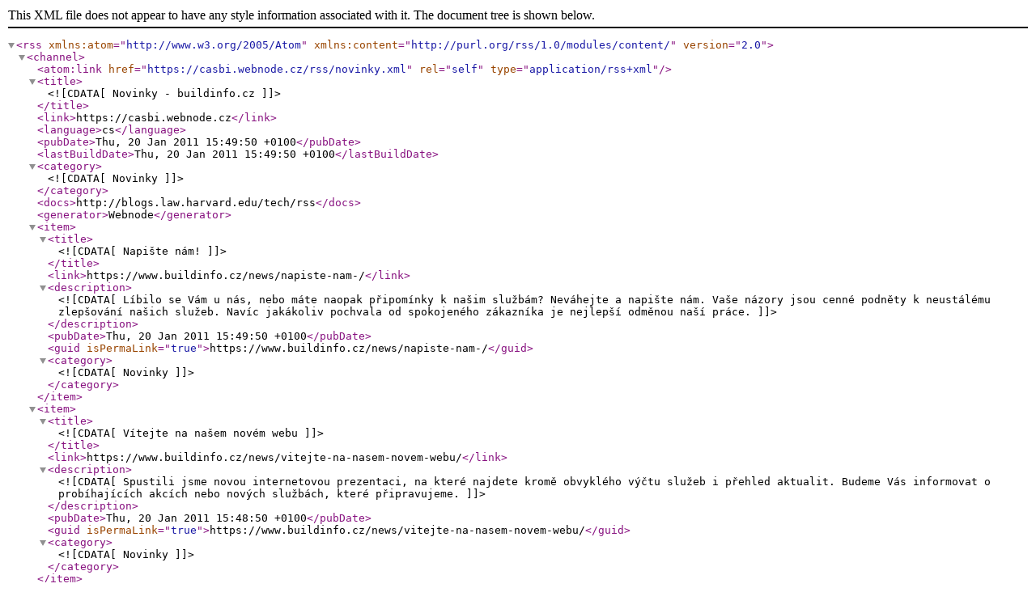

--- FILE ---
content_type: text/xml; charset=UTF-8
request_url: https://www.buildinfo.cz/rss/novinky.xml
body_size: 1908
content:
<?xml version="1.0" encoding="utf-8"?>
<rss version="2.0" xmlns:atom="http://www.w3.org/2005/Atom" xmlns:content="http://purl.org/rss/1.0/modules/content/" >
   <channel>
    <atom:link href="https://casbi.webnode.cz/rss/novinky.xml" rel="self" type="application/rss+xml" />
      <title><![CDATA[Novinky - buildinfo.cz]]></title>
      <link>https://casbi.webnode.cz</link>
      <language>cs</language>
      <pubDate>Thu, 20 Jan 2011 15:49:50 +0100</pubDate>
      <lastBuildDate>Thu, 20 Jan 2011 15:49:50 +0100</lastBuildDate>
      <category><![CDATA[Novinky]]></category>
      <docs>http://blogs.law.harvard.edu/tech/rss</docs>
      <generator>Webnode</generator>
      <item>
         <title><![CDATA[Napište nám!]]></title>
         <link>https://www.buildinfo.cz/news/napiste-nam-/</link>
         <description><![CDATA[Líbilo se Vám u nás, nebo máte naopak připomínky k našim službám? Neváhejte a napište nám. Vaše názory jsou cenné podněty k neustálému zlepšování našich služeb. Navíc jakákoliv pochvala od spokojeného zákazníka je nejlepší odměnou naší práce.]]></description>
         <pubDate>Thu, 20 Jan 2011 15:49:50 +0100</pubDate>
         <guid isPermaLink="true">https://www.buildinfo.cz/news/napiste-nam-/</guid>
         <category><![CDATA[Novinky]]></category>
      </item>
      <item>
         <title><![CDATA[Vítejte na našem novém webu]]></title>
         <link>https://www.buildinfo.cz/news/vitejte-na-nasem-novem-webu/</link>
         <description><![CDATA[Spustili jsme novou internetovou prezentaci, na které najdete kromě obvyklého výčtu služeb i přehled aktualit. Budeme Vás informovat o probíhajících akcích nebo nových službách, které připravujeme.
]]></description>
         <pubDate>Thu, 20 Jan 2011 15:48:50 +0100</pubDate>
         <guid isPermaLink="true">https://www.buildinfo.cz/news/vitejte-na-nasem-novem-webu/</guid>
         <category><![CDATA[Novinky]]></category>
      </item>
   </channel>
</rss>